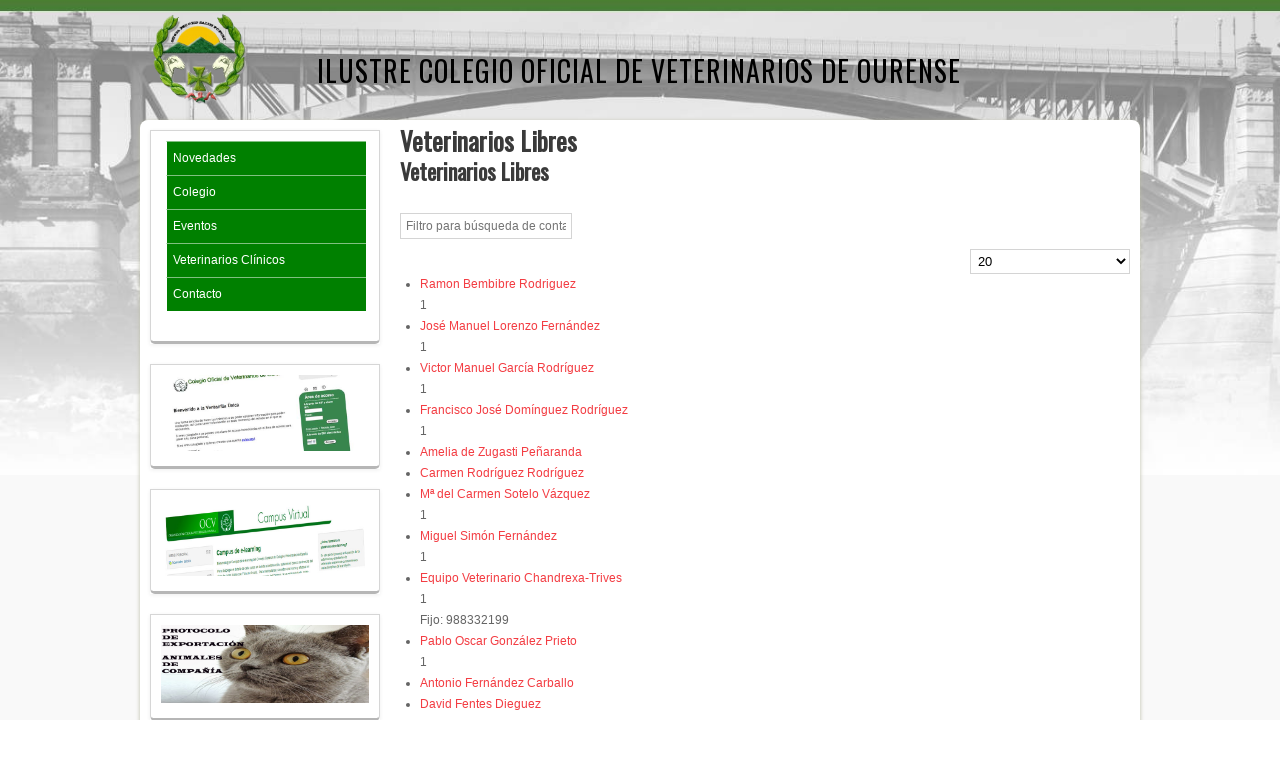

--- FILE ---
content_type: text/html
request_url: http://www.colvetourense.es/index.php/veterinarios-clinicos/veterinarios-libres
body_size: 6461
content:






<!DOCTYPE html PUBLIC "-//W3C//DTD XHTML 1.0 Transitional//EN" "http://www.w3.org/TR/xhtml1/DTD/xhtml1-transitional.dtd">
<html xmlns="http://www.w3.org/1999/xhtml" xml:lang="es-es" lang="es-es" dir="ltr">
<head>
<base href="http://www.colvetourense.es/index.php/veterinarios-clinicos/veterinarios-libres" />
	<meta http-equiv="content-type" content="text/html; charset=utf-8" />
	<meta name="generator" content="Joomla! - Open Source Content Management" />
	<title>Veterinarios Libres</title>
	<link href="/index.php/veterinarios-clinicos/veterinarios-libres?format=feed&amp;type=rss" rel="alternate" type="application/rss+xml" title="RSS 2.0" />
	<link href="/index.php/veterinarios-clinicos/veterinarios-libres?format=feed&amp;type=atom" rel="alternate" type="application/atom+xml" title="Atom 1.0" />
	<link href="/templates/medical/favicon.ico" rel="shortcut icon" type="image/vnd.microsoft.icon" />
	<link href="http://www.colvetourense.es/modules/mod_ext_superfish_menu/assets/css/superfish.css" rel="stylesheet" type="text/css" />
	<link href="http://www.colvetourense.es/modules/mod_ext_superfish_menu/assets/css/superfish-vertical.css" rel="stylesheet" type="text/css" />
	<script type="application/json" class="joomla-script-options new">{"csrf.token":"6e36c2149a019c0f9889c041986478be","system.paths":{"root":"","base":""}}</script>
	<script src="/media/system/js/core.js?a8bf741e5cf9aeb8aee7653c829bb2ca" type="text/javascript"></script>
	<script src="/media/jui/js/jquery.min.js?a8bf741e5cf9aeb8aee7653c829bb2ca" type="text/javascript"></script>
	<script src="/media/jui/js/jquery-noconflict.js?a8bf741e5cf9aeb8aee7653c829bb2ca" type="text/javascript"></script>
	<script src="/media/jui/js/jquery-migrate.min.js?a8bf741e5cf9aeb8aee7653c829bb2ca" type="text/javascript"></script>
	<script src="/media/jui/js/bootstrap.min.js?a8bf741e5cf9aeb8aee7653c829bb2ca" type="text/javascript"></script>
	<script type = "text/javascript" src = "http://ajax.googleapis.com/ajax/libs/jquery/1.9.1/jquery.min.js"></script>
	<script type = "text/javascript" src = "http://www.colvetourense.es/modules/mod_ext_superfish_menu/assets/js/hoverIntent.js"></script>
	<script type = "text/javascript" src = "http://www.colvetourense.es/modules/mod_ext_superfish_menu/assets/js/superfish.js"></script>
	<script type = "text/javascript">if (jQuery) jQuery.noConflict();</script>

<meta name="viewport" content="width=device-width" />
<link rel="stylesheet" href="/templates/medical/css/styles.css" type="text/css" />
<link rel="stylesheet" href="/templates/medical/css/bootstrap.min.css" type="text/css" />
<link rel="stylesheet" href="/templates/medical/css/font-awesome.min.css" type="text/css" />
<!--[if IE 7]><link rel="stylesheet" href="/templates/medical/css/font-awesome-ie7.min.css" type="text/css" /><![endif]-->
<!--[if lt IE 9]><script src="http://html5shim.googlecode.com/svn/trunk/html5.js"></script><script src="http://css3-mediaqueries-js.googlecode.com/svn/trunk/css3-mediaqueries.js"></script><![endif]-->
<link href='http://fonts.googleapis.com/css?family=Oswald' rel='stylesheet' type='text/css'>
	<script type="text/javascript" src="/templates/medical/js/scroll.js"></script>
 <!-- Histats.com  START  (aync)-->
<script type="text/javascript">var _Hasync= _Hasync|| [];
_Hasync.push(['Histats.start', '1,4622386,4,0,0,0,00010000']);
_Hasync.push(['Histats.fasi', '1']);
_Hasync.push(['Histats.track_hits', '']);
(function() {
var hs = document.createElement('script'); hs.type = 'text/javascript'; hs.async = true;
hs.src = ('//s10.histats.com/js15_as.js');
(document.getElementsByTagName('head')[0] || document.getElementsByTagName('body')[0]).appendChild(hs);
})();</script>
<noscript><a href="/" target="_blank"><img  src="//sstatic1.histats.com/0.gif?4622386&101" alt="" border="0"></a></noscript>
<!-- Histats.com  END  -->
<script async src="https://pagead2.googlesyndication.com/pagead/js/adsbygoogle.js?client=ca-pub-3309917229610737"
     crossorigin="anonymous"></script>
<script async src="https://pagead2.googlesyndication.com/pagead/js/adsbygoogle.js?client=ca-pub-3234816981395206"
     crossorigin="anonymous"></script>
</head>
<body class="background">
<div class="back" class="container row clr">
<div id="header-wrap" class="container row clr">
    	<div id="header">   
            <div id="logo" class="col span_2 clr">
				                            <a href="/"><img src="/imagenes/logo.png" alt=" " /></a>
                 
                                                <!--<div id="site-description"></div>-->
                  
            </div>
			
            <div id="navbar-wrap" class="col span_10 clr">
                <div id="site-description">ILUSTRE COLEGIO OFICIAL DE VETERINARIOS DE OURENSE</div>
                <!--<p>&nbsp;<p>
                <nav id="navbar">
                    <div id="navigation" > 
                        
                     </div>            
                </nav>-->
            </div>
        	            
    	</div>
</div>
<div id="wrapper-w">
<div id="wrapper" class="container row clr">
<div id="wrapper-i">
       
		     
<div id="box-wrap" class="container row clr">
        	<div id="main-content" class="row span_12">
							                            <div id="leftbar-w" class="col span_3 clr">
                            	<div id="sidebar">
                                	<div class="module  ">
	    <div class="module-body">
    	
<ul class="nav ext-menu ext-vertical ">
<li class="item-179"><a href="/index.php" >Novedades</a></li><li class="item-40 deeper parent"><a href="#" >Colegio</a><ul class="nav-child unstyled small"><li class="item-42"><a href="/index.php/colegio/normativa" >Normativa</a></li><li class="item-47"><a href="/index.php/colegio/presidentes" >Presidentes</a></li><li class="item-48"><a href="/index.php/colegio/junta-de-gobierno" >Junta de gobierno</a></li><li class="item-49"><a href="/index.php/colegio/funciones" >Funciones</a></li><li class="item-56"><a href="/index.php/colegio/solicitudes" >Solicitudes</a></li><li class="item-58"><a href="/index.php/colegio/colegiacion" >Colegiación</a></li><li class="item-70"><a href="/index.php/colegio/bienvenida" >Bienvenida</a></li><li class="item-234 deeper parent"><a href="/index.php/colegio/transparencia" >Transparencia</a><ul class="nav-child unstyled small"><li class="item-235"><a href="/index.php/colegio/transparencia/solicitud-informacion" >Solicitud información</a></li><li class="item-236"><a href="/index.php/colegio/transparencia/informacion-economica" >Información económica</a></li><li class="item-237"><a href="/index.php/colegio/transparencia/informacion-institucional-y-organizativa" >Información institucional y organizativa</a></li></ul></li></ul></li><li class="item-60"><a href="#" >Eventos</a></li><li class="item-45 active deeper parent"><a href="#" >Veterinarios Clínicos</a><ul class="nav-child unstyled small"><li class="item-62"><a href="/index.php/veterinarios-clinicos/clinicas-veterinarias" >Clínicas Veterinarias</a></li><li class="item-63 current active"><a href="/index.php/veterinarios-clinicos/veterinarios-libres" >Veterinarios Libres</a></li><li class="item-68"><a href="/index.php/animales-sp-832208512/viajar-con-mascotas" >Viajar con mascotas</a></li></ul></li><li class="item-17"><a href="/index.php/contacto" >Contacto</a></li></ul>

<script type="text/javascript"> 
   jQuery(document).ready(function(){ 
        jQuery("ul.ext-menu").superfish({ 
            animation:  {opacity:'show', height:'show', width:'show'},
            delay:      1000,
			speed:      'normal',
            autoArrows: true 
        }); 
    });  
</script>
<div style="clear: both;"></div><div style='display:none'><div><p>Developed in conjunction with <a href='http://www.ext-joom.com/en/' title='Joomla templates' target='_blank'>Ext-Joom.com</a></p></div></div>    </div>
</div>
<div class="module  ">
	    <div class="module-body">
    	

<div class="custom"  >
	<p style="text-align: center;"><a title="Ventanilla única" href="https://ourense.vucolvet.org" target="_blank"><img src="/imagenes/stories/fotos_portada/ventcof.jpg" alt="ventcof" width="200" height="76" /></a></p></div>
    </div>
</div>
<div class="module  ">
	    <div class="module-body">
    	

<div class="custom"  >
	<p style="text-align: center;"><a title="Campus Colvet" href="http://www.colvetcampus.es/moodle/" target="_blank"><img src="/imagenes/Documentos/banners/2016/CampusColvet.jpg" alt="CampusColvet" width="200" height="76" /></a></p></div>
    </div>
</div>
<div class="module  ">
	    <div class="module-body">
    	

<div class="custom"  >
	<p><a title="protocolo de exportación animales de compañía" href="/imagenes/Documentos/banners/2016/protocoloexportacionanimalesdecompaniarev2016_tcm7-403228.pdf" target="_blanck"><img style="display: block; margin-left: auto; margin-right: auto;" src="/imagenes/Documentos/banners/2016/cat-179842_640.jpg" alt="cat-179842 640" /></a></p></div>
    </div>
</div>
<div class="module  ">
	    <div class="module-body">
    	

<div class="custom"  >
	<p><a href="https://www.psn.es/seguros-proteccion-personal-familiar/psn-multirriesgo/?utm_source=vet%20orense" target="_blank"><img style="display: block; margin-left: auto; margin-right: auto;" src="/imagenes/banners/banner-150x300-COV-orense.jpg" alt="banner-150x300-COV-orense" /></a></p></div>
    </div>
</div>
<div class="module  ">
	    <div class="module-body">
    	

<div class="custom"  >
	<p><a href="https://www.serpeseguros.es" target="_blank"><img style="display: block; margin-left: auto; margin-right: auto;" src="/imagenes/Documentos/banners/2016/Serpe_Cuality.png" alt="Serpe Cuality" width="660" height="250" /></a></p></div>
    </div>
</div>
<div class="module  ">
	    <div class="module-body">
    	

<div class="custom"  >
	<p><a href="https://sinaem.aemps.es/FVVET/notificavet/Pages/CCAA.aspx?AspxAutoDetectCookieSupport=1" target="_blank"><img style="display: block; margin-left: auto; margin-right: auto;" src="/imagenes/Documentos/banners/2024/Logo_notifica_vet.png" alt="NotificaVET" /></a></p></div>
    </div>
</div>
<div class="module  ">
	    <div class="module-body">
    	

<div class="custom"  >
	<p><a href="https://www.aemps.gob.es/farmacovigilancia-de-medicamentos-veterinarios/sistemas-de-notificacion-de-acontecimientos-adversos-del-sistema-espanol-de-farmacovigilancia-de-medicamentos-veterinarios/" target="_blank"><img style="display: block; margin-left: auto; margin-right: auto;" src="/imagenes/Documentos/banners/2024/tarjeta_verde.jpeg" alt="Tarjeta Verde" /></a></p></div>
    </div>
</div>
<div class="module  ">
	    <div class="module-body">
    	

<div class="custom"  >
	<p><a title="Caixa Negocios" href="/index.php/2-uncategorised/533-banner"><img style="display: block; margin-left: auto; margin-right: auto;" src="/imagenes/Documentos/banners/2016/Banner66-250.JPG" alt="Banner66-250" /></a></p></div>
    </div>
</div>
<div class="module  ">
	    <div class="module-body">
    	

<div class="custom"  >
	<table border="0">
<tbody>
<tr>
<td><a href="http://www.cimag.gandagro.com/" target="_blank"><img src="/imagenes/stories/banners/200x100_www.cimag.gandagro.com.gif" alt="200x100 www.cimag.gandagro.com" /></a></td>
</tr>
<tr>
<td><a href="https://www.amaseguros.com/?utm_source=Referral&amp;utm_medium=Web_Colegios&amp;utm_campaign=Institucional_AMA&amp;utm_content=ColegioVeterinariosOurense&amp;utm_term=LogoMayo2022" target="_blank"><img src="/imagenes/stories/banners/ama-600x301-vet-oren" alt="ama" width="200" height="100" /></a></td>
</tr>
<tr>
<td><a href="https://regiac.xunta.gal" target="_blank"><img src="/imagenes/stories/banners/regiac.png" alt="regiac" width="200" height="70" /></a></td>
</tr>
<tr>
<td>
<p><a href="http://vetxun.org" target="_blank"><img src="/imagenes/stories/banners/asvef.png" alt="asvef" width="200" height="39" /></a></p>
</td>
</tr>
<tr>
<td><a href="http://www.siregal.org" target="_blank"><img src="/imagenes/stories/colaboradores/siregal.png" alt="siregal" width="200" height="44" /></a></td>
</tr>
<tr>
<td style="text-align: center;" align="center"><a href="http://psn.es" target="_blank"><img src="/imagenes/stories/banners/PSN.jpg" alt="PSN" width="120" height="40" /></a></td>
</tr>
<tr>
<td><a href="https://www.bancsabadell.com/cs/Satellite/COBSP530432_SabAtl/Ilustre-Colegio-Oficial-de-Veterinarios-de-Ourense/2000008513649/es/?dis=dis:tp-:sp-:pt-colvetourense:nf-:nc-acutopglbcolprofesional:c-colectivos:f-banner:t-200x100:mp-:ga-bs" target="_blank"><img src="/imagenes/stories/banners/BS_COLECTIVOS_351651_200x100_CAST.PNG" alt="BS COLECTIVOS 351651 200x100 CAST" /></a></td>
</tr>
<tr>
<td><a title="Oferta NH Hoteles" href="http://www.nh-hotels.com/nhsso/SSO.Controller?event=1&amp;language=es&amp;ssousername=colvet&amp;password=G8HQ0D&amp;p_requested_url=http://www.nh-hotels.com/nh/es/searchsites/colegio-oficial-de-veterinarios-de-orense.html" target="_blank"><img src="/imagenes/stories/banners/nhhoteles.jpg" alt="nhhoteles" width="200" height="134" /></a></td>
</tr>
<tr>
<td><a title="Barbosa e hijos" href="http://barbosaehijos.com" target="_blank"><img src="/imagenes/stories/banners/barbosa.jpg" alt="barbosa" width="200" height="134" /></a></td>
</tr>
<tr>
<td>&nbsp;</td>
</tr>
</tbody>
</table></div>
    </div>
</div>
<div class="module  ">
	    	<h3 class="module-title">Reglamento Animales Compañía</h3>
        <div class="module-body">
    	

<div class="custom"  >
	<p style="text-align: center;"><a class="wf_file" href="/imagenes/Documentos/Animales/2015/REGLAMENTO_PARA_EL_EJERCICIO_PROFESIONAL_EN_CL%C3%8DNICA_DE_ANIMALES_DE_COMPA%D8%B1%D8%ADA_Aprobado_AGPtes._11-07-15.pdf" target="_blank"><img src="/imagenes/stories/banners/reglamentoCompania.jpg" alt="reglamentoCompania" /></a></p></div>
    </div>
</div>

                            	</div>
                            </div>
                                                            <div id="post" class="col span_9 clr">
                                    <div id="comp-wrap">
                                    	                     
                                        <div id="system-message-container">
	</div>

                                        <div>
	<div class="contact-category">
					<h1>
				Veterinarios Libres			</h1>
		
					<h2>
				Veterinarios Libres			</h2>
				
							
					<div class="category-desc">
																				<div class="clr"></div>
			</div>
				<form action="http://www.colvetourense.es/index.php/veterinarios-clinicos/veterinarios-libres" method="post" name="adminForm" id="adminForm">
			<fieldset class="filters btn-toolbar">
							<div class="btn-group">
					<label class="filter-search-lbl element-invisible" for="filter-search">
						<span class="label label-warning">
							Despublicado						</span>
							Campo 'Filtrar'&#160;					</label>
					<input
						type="text"
						name="filter-search"
						id="filter-search"
						value=""
						class="inputbox"
						onchange="document.adminForm.submit();"
						title="Filtro para búsqueda de contactos"
						placeholder="Filtro para búsqueda de contactos"
					/>
				</div>
										<div class="btn-group pull-right">
					<label for="limit" class="element-invisible">
						Cantidad a mostrar 					</label>
					<select id="limit" name="limit" class="inputbox input-mini" size="1" onchange="this.form.submit()">
	<option value="5">5</option>
	<option value="10">10</option>
	<option value="15">15</option>
	<option value="20" selected="selected">20</option>
	<option value="25">25</option>
	<option value="30">30</option>
	<option value="50">50</option>
	<option value="100">100</option>
	<option value="0">Todos</option>
</select>
				</div>
					</fieldset>
				<ul class="category row-striped">
																		<li class="row-fluid cat-list-row0" >
																										<div class="list-title span9 col-md-9">
						<a href="/index.php/veterinarios-clinicos/veterinarios-libres/37-ramon-bembibre-rodriguez">
							Ramon Bembibre Rodriguez						</a>
																															<br />
																																																							1					</div>
					<div class="span3 col-md-3">
																							</div>
									</li>
																						<li class="row-fluid cat-list-row1" >
																										<div class="list-title span9 col-md-9">
						<a href="/index.php/veterinarios-clinicos/veterinarios-libres/38-jose-manuel-lorenzo-fernandez">
							José Manuel Lorenzo Fernández						</a>
																															<br />
																																																							1					</div>
					<div class="span3 col-md-3">
																							</div>
									</li>
																						<li class="row-fluid cat-list-row0" >
																										<div class="list-title span9 col-md-9">
						<a href="/index.php/veterinarios-clinicos/veterinarios-libres/39-victor-manuel-garcia-rodriguez">
							Victor Manuel García Rodríguez						</a>
																															<br />
																																																							1					</div>
					<div class="span3 col-md-3">
																							</div>
									</li>
																						<li class="row-fluid cat-list-row1" >
																										<div class="list-title span9 col-md-9">
						<a href="/index.php/veterinarios-clinicos/veterinarios-libres/40-francisco-jose-dominguez-rodriguez">
							Francisco José Domínguez Rodríguez						</a>
																															<br />
																																																							1					</div>
					<div class="span3 col-md-3">
																							</div>
									</li>
																						<li class="row-fluid cat-list-row0" >
																										<div class="list-title span9 col-md-9">
						<a href="/index.php/veterinarios-clinicos/veterinarios-libres/42-amelia-de-zugasti-penaranda">
							Amelia de Zugasti Peñaranda						</a>
																															<br />
																																															</div>
					<div class="span3 col-md-3">
																							</div>
									</li>
																						<li class="row-fluid cat-list-row1" >
																										<div class="list-title span9 col-md-9">
						<a href="/index.php/veterinarios-clinicos/veterinarios-libres/41-carmen-rodriguez-rodriguez">
							Carmen Rodríguez Rodríguez						</a>
																															<br />
																																															</div>
					<div class="span3 col-md-3">
																							</div>
									</li>
																						<li class="row-fluid cat-list-row0" >
																										<div class="list-title span9 col-md-9">
						<a href="/index.php/veterinarios-clinicos/veterinarios-libres/43-mo-del-carmen-sotelo-vazquez">
							Mª del Carmen Sotelo Vázquez						</a>
																															<br />
																																																							1					</div>
					<div class="span3 col-md-3">
																							</div>
									</li>
																						<li class="row-fluid cat-list-row1" >
																										<div class="list-title span9 col-md-9">
						<a href="/index.php/veterinarios-clinicos/veterinarios-libres/44-miguel-simon-fernandez">
							Miguel Simón Fernández						</a>
																															<br />
																																																							1					</div>
					<div class="span3 col-md-3">
																							</div>
									</li>
																						<li class="row-fluid cat-list-row0" >
																										<div class="list-title span9 col-md-9">
						<a href="/index.php/veterinarios-clinicos/veterinarios-libres/45-equipo-veterinario-chandrexa-trives">
							Equipo Veterinario Chandrexa-Trives						</a>
																															<br />
																																																							1					</div>
					<div class="span3 col-md-3">
													Fijo: 988332199<br />
																							</div>
									</li>
																						<li class="row-fluid cat-list-row1" >
																										<div class="list-title span9 col-md-9">
						<a href="/index.php/veterinarios-clinicos/veterinarios-libres/46-pablo-oscar-gonzalez-prieto">
							Pablo Oscar González Prieto						</a>
																															<br />
																																																							1					</div>
					<div class="span3 col-md-3">
																							</div>
									</li>
																						<li class="row-fluid cat-list-row0" >
																										<div class="list-title span9 col-md-9">
						<a href="/index.php/veterinarios-clinicos/veterinarios-libres/47-antonio-fernandez-carballo">
							Antonio Fernández Carballo						</a>
																															<br />
																																															</div>
					<div class="span3 col-md-3">
																							</div>
									</li>
																						<li class="row-fluid cat-list-row1" >
																										<div class="list-title span9 col-md-9">
						<a href="/index.php/veterinarios-clinicos/veterinarios-libres/48-david-fentes-dieguez">
							David Fentes Dieguez						</a>
																															<br />
																																															</div>
					<div class="span3 col-md-3">
																							</div>
									</li>
																						<li class="row-fluid cat-list-row0" >
																										<div class="list-title span9 col-md-9">
						<a href="/index.php/veterinarios-clinicos/veterinarios-libres/50-marta-gil-espiritu-santo">
							Marta Gil Espiritu Santo						</a>
																															<br />
																																																							1					</div>
					<div class="span3 col-md-3">
																							</div>
									</li>
																						<li class="row-fluid cat-list-row1" >
																										<div class="list-title span9 col-md-9">
						<a href="/index.php/veterinarios-clinicos/veterinarios-libres/55-jose-antonio-gonzalez-feijoo">
							Jose Antonio Gonzalez Feijoo						</a>
																															<br />
																																																																				Xinzo de Limia, 1					</div>
					<div class="span3 col-md-3">
													Fijo: 988 46 06 22<br />
																							</div>
									</li>
																						<li class="row-fluid cat-list-row0" >
																										<div class="list-title span9 col-md-9">
						<a href="/index.php/veterinarios-clinicos/veterinarios-libres/51-marcelo-humberto-alvarez-salgado">
							Marcelo Humberto Alvarez Salgado						</a>
																															<br />
																																																							1					</div>
					<div class="span3 col-md-3">
																							</div>
									</li>
																						<li class="row-fluid cat-list-row1" >
																										<div class="list-title span9 col-md-9">
						<a href="/index.php/veterinarios-clinicos/veterinarios-libres/53-abelardo-lage-fernandez">
							Abelardo  Lage Fernández						</a>
																															<br />
																																															</div>
					<div class="span3 col-md-3">
													Fijo: 618715226<br />
																							</div>
									</li>
																						<li class="row-fluid cat-list-row0" >
																										<div class="list-title span9 col-md-9">
						<a href="/index.php/veterinarios-clinicos/veterinarios-libres/61-bichos-clinica-veterinaria">
							Clínica Veterinaria Bichos - O Barco de Valdeorras						</a>
																															<br />
																																																																				O Barco de Valdeorras, Ourense					</div>
					<div class="span3 col-md-3">
													Fijo: 988684258<br />
																							</div>
									</li>
									</ul>
				<div class="pagination">
							<p class="counter">
									</p>
								</div>
		<div>
		<input type="hidden" name="filter_order" value="ordering" />
		<input type="hidden" name="filter_order_Dir" value="ASC" />
	</div>
</form>

			</div>
</div>

  
                                                     
                                    </div>
                                </div>
								</div>
</div>
</div>
        		            <div id="user2-wrap" class="container row clr">
                <div id="user2">
            	    <div class="module   span_12 col clr">
	    <div class="module-body">
    	

<div class="custom"  >
	<p><a href="https://www.amaseguros.com/promociones/por-descontado-veterinarios?col=Q3271001D&amp;utm_source=Referral&amp;utm_medium=Web_NoVida_Colegios&amp;utm_campaign=Pordescontado_BTOB&amp;utm_content=ColegioVeterinariosOrense&amp;utm_term=Banner1280x300" target="_blank"><img src="/imagenes/banners/veterinario.gif" alt="" /></a></p></div>
    </div>
</div>

                </div>
            </div>
        </div>
</div>
<div id="footer-w"><div id="footer" class="container clr">
            <div class="copyright">
                
            </div>
                    <div id="footer-nav">           
				
<ul class="menu ">
<li class="item-233"><a href="/index.php/aviso-legal" ><span class="menutitle">Aviso Legal</span> <span class="menudesc"></span></a></li></ul>

            </div>
        </div></div>
</div>
</body>
</html>


--- FILE ---
content_type: text/html; charset=utf-8
request_url: https://www.google.com/recaptcha/api2/aframe
body_size: 268
content:
<!DOCTYPE HTML><html><head><meta http-equiv="content-type" content="text/html; charset=UTF-8"></head><body><script nonce="pH7dz_LQ2PU8AmlT5BN5gg">/** Anti-fraud and anti-abuse applications only. See google.com/recaptcha */ try{var clients={'sodar':'https://pagead2.googlesyndication.com/pagead/sodar?'};window.addEventListener("message",function(a){try{if(a.source===window.parent){var b=JSON.parse(a.data);var c=clients[b['id']];if(c){var d=document.createElement('img');d.src=c+b['params']+'&rc='+(localStorage.getItem("rc::a")?sessionStorage.getItem("rc::b"):"");window.document.body.appendChild(d);sessionStorage.setItem("rc::e",parseInt(sessionStorage.getItem("rc::e")||0)+1);localStorage.setItem("rc::h",'1764291680280');}}}catch(b){}});window.parent.postMessage("_grecaptcha_ready", "*");}catch(b){}</script></body></html>

--- FILE ---
content_type: text/css
request_url: http://www.colvetourense.es/modules/mod_ext_superfish_menu/assets/css/superfish.css
body_size: 3164
content:
/*
# ------------------------------------------------------------------------
# Extensions for Joomla 2.5 - Joomla 3.x
# ------------------------------------------------------------------------
# Copyright (C) 2011-2013 Ext-Joom.com. All Rights Reserved.
# @license - PHP files are GNU/GPL V2.
# Author: Ext-Joom.com
# Websites:  http://www.ext-joom.com 
# Date modified: 27/08/2013 - 13:00
# ------------------------------------------------------------------------
*/


/*** ESSENTIAL STYLES ***/
.ext-menu, .ext-menu * {
	margin: 0;
	padding: 0;
	list-style: none;
}
.ext-menu li {
	position: relative;
}
.ext-menu ul {
	position: absolute;
	display: none;
	top: 100%;
	left: 0;
	z-index: 99;
}
.ext-menu > li {
	float: left;
}
.ext-menu li:hover > ul,
.ext-menu li.sfHover > ul {
	display: block;
}

.ext-menu a {
	display: block;
	position: relative;
}
.ext-menu ul ul {
	top: 0;
	left: 100%;
}


/*** DEMO SKIN ***/
.ext-menu {
	float: left;
	margin-bottom: 1em;
}
.ext-menu ul {
	box-shadow: 2px 2px 6px rgba(0,0,0,.2);
	min-width: 12em; /* allow long menu items to determine submenu width */
	*width: 12em; /* no auto sub width for IE7, see white-space comment below */
}
.ext-menu a {
	border-left: 1px solid #fff;
	border-top: 1px solid #dFeEFF; /* fallback colour must use full shorthand */
	border-top: 1px solid rgba(255,255,255,.5);
	padding: .75em 1em;
	text-decoration: none;
	zoom: 1; /* IE7 */
}
.ext-menu a {
	color: #13a;
}
.ext-menu li {
	background-image : url(../images/fmenu.png);
	white-space: nowrap; /* no need for Supersubs plugin */
	*white-space: normal; /* ...unless you support IE7 (let it wrap) */
	-webkit-transition: background .2s;
	transition: background .2s;
}
.ext-menu ul li {
	background-image : url(../images/fmenu.png);
}
.ext-menu ul ul li {
	background-image : url(../images/fmenu.png);
}
.ext-menu li:hover,
.ext-menu li.sfHover {
	background: #CFDEFF;
	/* only transition out, not in */
	-webkit-transition: none;
	transition: none;
}

/*** arrows (for all except IE7) **/
.ext-arrows .ext-with-ul {
	padding-right: 2.5em;
	*padding-right: 1em; /* no CSS arrows for IE7 (lack pseudo-elements) */
}
/* styling for both css and generated arrows */
.ext-arrows .ext-with-ul:after {
	content: '';
	position: absolute;
	top: 50%;
	right: 1em;
	margin-top: -3px;
	height: 0;
	width: 0;
	/* order of following 3 rules important for fallbacks to work */
	border: 5px solid transparent;
	border-top-color: #dFeEFF; /* edit this to suit design (no rgba in IE8) */
	border-top-color: rgba(255,255,255,.5);
}
.ext-arrows > li > .ext-with-ul:focus:after,
.ext-arrows > li:hover > .ext-with-ul:after,
.ext-arrows > .sfHover > .ext-with-ul:after {
	border-top-color: white; /* IE8 fallback colour */
}
/* styling for right-facing arrows */
.ext-arrows ul .ext-with-ul:after {
	margin-top: -5px;
	margin-right: -3px;
	border-color: transparent;
	border-left-color: #dFeEFF; /* edit this to suit design (no rgba in IE8) */
	border-left-color: rgba(255,255,255,.5);
}
.ext-arrows ul li > .ext-with-ul:focus:after,
.ext-arrows ul li:hover > .ext-with-ul:after,
.ext-arrows ul .sfHover > .ext-with-ul:after {
	border-left-color: white;
}


--- FILE ---
content_type: text/css
request_url: http://www.colvetourense.es/modules/mod_ext_superfish_menu/assets/css/superfish-vertical.css
body_size: 1468
content:
/*
# ------------------------------------------------------------------------
# Extensions for Joomla 2.5 - Joomla 3.x
# ------------------------------------------------------------------------
# Copyright (C) 2011-2013 Ext-Joom.com. All Rights Reserved.
# @license - PHP files are GNU/GPL V2.
# Author: Ext-Joom.com
# Websites:  http://www.ext-joom.com 
# Date modified: 27/08/2013 - 13:00
# ------------------------------------------------------------------------
*/


/* adding ext-vertical class in addition to ext-menu creates a vertical menu */
/* eg. <ul class="ext-menu ext-vertical"> ... */
.ext-vertical {
  width: 12em;
  /* If you want the width of the closed menu to expand to its
  widest top-level menu item (like its "Supersubs" submenus do),
  replace the width rule above with the following two rules. */

  /*
  min-width: 12em;
  *width: 12em;
  */
}
.ext-vertical ul {
	left:	100%;
	top: 0;
}
.ext-vertical > li {
  float: none;
}
.ext-vertical li {
  width: 100%;
}

/*** alter arrow directions ***/
.ext-vertical.ext-arrows > li > .ext-with-ul:after {
  margin-top: -5px;
  margin-right: -3px;
  border-color: transparent;
  border-left-color: #dFeEFF; /* edit this to suit design (no rgba in IE8) */
  border-left-color: rgba(255,255,255,.5);
}
.ext-vertical.ext-arrows li > .ext-with-ul:focus:after,
.ext-vertical.ext-arrows li:hover > .ext-with-ul:after,
.ext-vertical.ext-arrows .sfHover > .ext-with-ul:after {
  border-left-color: white;
}


--- FILE ---
content_type: text/css
request_url: http://www.colvetourense.es/templates/medical/css/styles.css
body_size: 32930
content:
/* Browser Reset */
#position-2 form
{
background-image:url(../images/loginform.jpg);
  background-position:0 0;
  background-repeat:no-repeat no-repeat;
  float:right;
  height:250px;
  margin-bottom:10px;
  margin-top:0;
  width:230px;

  margin-left:10px;
}
.userdata
{
	padding-left:10px;
}
.userdata a, label
{
	color:#FFF;	
}
.nav > li a{
	color:white;
  display:block;
  overflow:auto;
  padding:6px;
  text-decoration:none;

}
.nav > li
{
  background: green;
	width:200px;
}
a, abbr, acronym, address, applet, article, aside, audio, b, big, blockquote, body, caption, canvas, center, cite, code, dd, del, details, dfn, dialog, div, dl, dt, em, embed, fieldset, figcaption, figure, form, footer, header, hgroup, h1, h2, h3, h4, h5, h6, html, i, iframe, img, ins, kbd, label, legend, li, mark, menu, nav, object, ol, output, p, pre, q, ruby, s, samp, section, small, span, strike, strong, sub, summary, sup, tt, table, tbody, textarea, tfoot, thead, time, tr, th, td, u, ul, var, video { margin: 0; padding: 0; font-size: 100%; font-weight: inherit; font-style: inherit; text-align: inherit; background: transparent; border: 0; font-family: inherit; outline: 0; vertical-align: baseline; white-space: normal; }
body a { color: #f33d43; text-decoration: none; }
body a:hover { text-decoration: underline; color:#000 }
body.contentpane { padding:10px;}
h1 a, h2 a, h3 a, h4 a, h5 a, h6 a { color:#132F54}
h1 a:hover, h2 a:hover, h3 a:hover, h4 a:hover { color: #f33d43 }
article, aside, details, figcaption, figure, footer, header, hgroup, menu, nav, section { display: block }
ol, ul { margin:0 0 0 20px}
ul.unstyled { list-style: none; margin:0; padding:0;}
blockquote, q { quotes: none }
:focus { outline: 0 }
table { border-collapse: collapse; border-spacing: 0; }
img { height:auto; max-width:100%;}
/*	Grid  */
.container { max-width: 1000px; min-width: 220px; margin: 0 auto; -moz-box-sizing: content-box; -webkit-box-sizing: content-box; box-sizing: content-box; }
.container .row, .col { -moz-box-sizing: border-box; -webkit-box-sizing: border-box; box-sizing: border-box; }
.row { margin-bottom: 1.5em }
.col { display: block; float: left; width: 100%; }
.col:first-child { margin-left: 0 }
.row:after, .col:after, .clr:after, .group:after { display: block; height: 0; clear: both; content: ""; visibility: hidden; }
/* Body + Main Containers */
body { color: #656565; font-weight: 400; font: 12px/180% Arial, Helvetica, sans-serif; nowhitespace: afterproperty; }
.back {   background-color:#F9F9F9;
  background-image:url(../images/fondos/rotate.php);
  background-position:50% 0;
  background-size: 100%;
  background-repeat:no-repeat no-repeat; position:relative; margin:0; padding:0;}
#box-wrap { margin: 0 auto; padding:0; }
#main-content { margin:0; padding:0;}

#wrapper-w { background:none; padding:0; margin:0; background:none;}
#wrapper { margin:0 auto; background:#fff; padding:0;position: relative;  box-shadow: 0 1px 4px #bcbda8; -webkit-box-shadow: 0 1px 4px #bcbda8; -moz-box-shadow: 0 1px 4px #bcbda8; -o-box-shadow: 0 1px 4px #bcbda8; border-radius:8px;}
#wrapper-i {padding:10px;}
#comp-wrap {padding:0}
.full { padding:0; margin:0; clear:both}
.contact a { text-decoration:none}
/* Article Columns */
.column-1, .column-2, .column-3, .column-4 { position:relative; margin:0; padding:0;}
/* Content styles */
#archive {padding:0; margin:0;}
.archive {padding:0;}
.archive .article-count {color:#999;}
.blog-featured {}
.items-leading {position: relative; clear:both; margin:0 0 20px 0;  padding:0;}
.leading { margin:0 0 20px 0; position:relative;}
.items-row, .item-page, .contact  {position: relative;}
.item-separator {}
.item-page { position:relative}
.item-page-title {padding:0 70px 5px 0; margin:0 0 10px 0}
.item-page-title, .item-page-title a, .contact-name {text-decoration:none;font-size:15px; line-height:20px;color:#132F54; } 
.item-page-title a:hover {text-decoration:none; color:#51B8BD}
.contact h2{ margin:0 0 20px 0;}
.contact .current {margin:0; padding:0;}
dl.tabs { display:block; clear:both;  border-bottom:1px solid #ddd;}
dl dt.tabs { display: inline-block; margin:0 0 -3px 0}
dt.tabs h3 {margin:0 2px 5px 0;}
dt.tabs h3 a{padding:8px 8px 3px 8px; line-height:20px;border:1px solid transparent;-webkit-border-radius:4px 4px 0 0;-moz-border-radius:4px 4px 0 0;border-radius:4px 4px 0 0; cursor:pointer; text-decoration:none}
dt.tabs h3 a, .accordion-heading { font-size:14px}
dt.tabs.closed h3 a {border-color:#eeeeee #eeeeee #dddddd;}
dt.tabs h3 a,dt.tabs h3.open a{color:#555555;background-color:#ffffff;border:1px solid #ddd;border-bottom-color:transparent;}
dd.tabs { padding:10px 20px}
.jicons-icons { float:left; margin:0 10px 0 0; padding:5px 0 0 0}
h1.componentheading {margin:0 0 10px 0; padding:0; position:relative; color:#132F54;}
ul.button-icons { position:absolute; top:3px; right:5px; margin:10px 0 0 0; padding:0; }
ul.button-icons li { display:inline-block}
ul.button-icons li.edit-icon,
ul.button-icons li.print-icon,
ul.button-icons li.email-icon {margin:0; padding:0; width:20px; height:16px; float:left; overflow:hidden; line-height:12px; font-size:12px}
.iteminfo, .content_rating {font-size: 11px;display:block;color:#999999; margin:0 0 5px 0;}
.content_rating p{ margin:0; padding:0;}
.iteminfo span { margin:0 10px 0 0;}
.iteminfo a {} .iteminfo a:hover {}
.iteminfo .category,.iteminfo .sub-category,.iteminfo .create,.iteminfo .modified,.iteminfo .published,.iteminfo .createdby,.iteminfo .hits { display:inline-block; line-height:20px!important;}
.iteminfo .createdby {font-weight:bold;}
.items-more {clear:both;} .items-more h3{ font-size:16px; padding:0; margin:0 0 10px 0;}
.items-more ol { margin:0 0 0 30px; padding:0}
table.category {}
th.item-title, th.list-title {font-size: 15px; font-weight: bold; text-align: left;}
/* Commons */
.clear { clear: both }
blockquote { position: relative; margin: 30px 0; padding: 20px; background-color: #e9e9e9; color: #505050; border-left: 5px solid #ddd; font-size: 16px; font-style: italic; font-family: 'Georgia', sans-serif; line-height: 1.8em; }
pre { margin: 30px 0; padding: 20px; background-color: #e9e9e9; color: #505050; border-left: 5px solid #ddd; font-size: 15px; font-family: 'Georgia', sans-serif; line-height: 1.8em; white-space: pre-wrap; white-space: -moz-pre-wrap; white-space: -pre-wrap; white-space: -o-pre-wrap; word-wrap: break-word; }
address { margin: 20px 0; letter-spacing: 1px; }
/* Typography */
h1, h2, h3, h4, h5, h6, #logo a, #navigation .menu a
{font-family:'Oswald',Arial, Helvetica, sans-serif;}
h1, h2, h3, h4, h5, h6 { color: #3A3A3A; font-weight: bold;  margin: 0 0 10px;}
h1 { font-size: 25px; }
h2 { font-size: 22px }
h3 { font-size: 20px }
h4 { font-size: 18px }
h5 { font-size: 14px }
h6 { font-size: 12px }
.entry p:last-child { margin: 0 }
.entry ul { margin: 30px 0 30px 20px }
.entry ul li, .entry ol li { margin: 0 0 5px }
.entry ol { margin: 30px 0 30px 25px }
.entry ol { list-style: decimal }
.entry ul { list-style: disc }
.entry h2, .entry h3, .entry h4, .entry h5, .entry h6 { margin: 40px 0 20px }
p { margin: 0 0 10px }
em { font-style: italic }
strong { font-weight: bold }
small { font-size: 80% }
hr { height: 0; margin: 30px 0 30px; border: solid #eee; border-width: 1px 0 0; clear: both; }
a { outline: 0; -webkit-transition: all 0.15s ease; -moz-transition: all 0.15s ease; -o-transition: all 0.15s ease; transition: all 0.15s ease}
a:hover {}
p a, p a:visited { line-height: inherit }
/* Header  */
#header-wrap { padding:0; height:auto; margin-bottom: 0;   /*box-shadow: 0 1px 4px #bcbda8; -webkit-box-shadow: 0 1px 4px #bcbda8; -moz-box-shadow: 0 1px 4px #bcbda8; -o-box-shadow: 0 1px 4px #bcbda8*/}
#header-wrap .row {  }
#header {padding:10px;}
#logo { display:inline-block; margin:0 0 10px 0;}
#logo img { max-height:100px; display:block; width:auto;}
#logo a{line-height:40px; font-size:40px; text-align:left; text-decoration:none; font-weight:bold; color:#132F54}
#site-description {padding-top:40px;color:#000; margin:10px 0 0 0;font-size:28px;font-family:'CaviarDreamsBold,','Oswald',Arial, Helvetica, sans-serif;letter-spacing:1px; font-weight:normal; text-transform: uppercase}
#top {line-height:18px; float: right; display: inline-block;color:#E1F7F7; padding:10px}
#top a { color:#E1F7F7; text-decoration:underline}
#top h1,#top h2,#top h3,#top h4 {font-size:15px; padding:0; margin:0; color:#E1F7F7}
#social.row{ margin:0 auto;}
#social .social {background:#E1F7F7; padding:10px; height:32px; text-align:center; border-bottom:3px solid #132F54}
#social a.social-icon {display: inline-block; margin-left: 2px;  padding: 0;width:32px; height:32px;}
#social a.social_1 { background:url(../images/social/facebook.png) 0 0 no-repeat; }
#social a.social_2 { background:url(../images/social/twitter.png) 0 0 no-repeat; }
#social a.social_3 { background:url(../images/social/google.png) 0 0 no-repeat; }
#social a.social_4 { background:url(../images/social/youtube.png) 0 0 no-repeat; }
#social a.social_5 { background:url(../images/social/dribbble.png) 0 0 no-repeat; }
#social a.social_6 { background:url(../images/social/flickr.png) 0 0 no-repeat; }
#social a.social_7 { background:url(../images/social/pinterest.png) 0 0 no-repeat; }
#social a.social_8 { background:url(../images/social/picasa.png) 0 0 no-repeat; }
#social a.social_9 { background:url(../images/social/linkedin.png) 0 0 no-repeat; }
#social a.social_10 { background:url(../images/social/reddit.png) 0 0 no-repeat; }
/* Navigation */
#navbar-wrap { padding: 0px;}
#navbar { position: relative; height: 35px;}
#navbar.row { margin-bottom: 0 }
#navigation { padding:0; margin:0}
#navigation .menu { margin: 0; padding: 0; list-style: none; float:right}
#navigation .menu .icon-angle-right { position: absolute; right: 10px; top: 50%; margin-top: -6px; color: #aaa; font-size: 12px; }
#navigation .menu > li { display:inline-block; list-style: none; }
#navigation .menu > li ul {}
#navigation .menu ul { position: absolute; left: 0; top: 100%; margin: 10px 0 0 0; /*IE6 only*/ _margin: 0; nowhitespace: afterproperty; opacity: 0; transition: all .2s ease-in-out; visibility: hidden; z-index: 99; }
#navigation .menu ul ul { left: 100%; top: 0; }
#navigation .menu ul ul li { width: 100% }
#navigation .menu li { position: relative }
#navigation .menu li:hover > ul { margin: 0; opacity: 1; visibility: visible; }
#navigation .menu a { display: block; position: relative; text-transform:uppercase }
/* current item */
#navigation .menu > li > a:hover, #navigation .menu > li.sfHover > a, #navigation .menu > .active > a, #navigation .active > a:hover, #navigation .active > a:hover { color: #51B8BD; background:#F8F8F8}
#navigation .menu > .active > a, #navigation li.active > a {color: #51B8BD; background:#F8F8F8 }
#navigation .menu > li { margin-right:5px; padding:0; }
#navigation .menu a { height: 35px; padding:0 2px; background:#fff; color: #3a3a3a; font-weight:norml; text-align: left; text-decoration: none; cursor: pointer; line-height: 30px; font-size:10.5px; border-bottom:3px solid #1c7f88; -webkit-border-radius: 5px; -moz-border-radius: 5px; border-radius: 5px;}
/*drop-down styles*/
#navigation .menu ul { border-top: none; background: #fff; border-bottom:3px solid #1c7f88; padding:5px; min-width:200px; -webkit-border-radius: 5px; -moz-border-radius: 5px; border-radius: 5px; }
#navigation .menu li:hover ul { margin-top: 0; }
#navigation .menu ul ul.sub-menu { margin-top: -1px; margin-left:0;}
#navigation .menu ul li {list-style: none; }
#navigation .menu ul li:first-child { }
#navigation .menu ul li:last-child { }
#navigation .menu ul li.active > a,
#navigation .menu ul li > a:hover { color: #51B8BD;border:0;}
#navigation .menu ul a { display: block; height: auto; margin: 0px; padding: 5px 10px; text-transform: none; border: 0px; line-height: 1.7em; color: #3a3a3a; }
#navigation .selector { display: none }
#navigation ul.sub-menu .icon-angle-down:before {content:"\f105"!important;}
#navigation ul.sub-menu a { font-size:14px; font-weight:normal; }
#navigation i { text-align:right}
#menu-icon {display: none;}
#slide-wrap { margin:0; padding:0}
#slide-wrap a:hover{ color:#132F54}
/* Module Classes */
/* light */
.light {border:none !important; background:none!important; color:#303030 !important; }
.light .module-title{color:#fff !important;  background:#51B8BD url(../images/light-bg.png) 100% 100% no-repeat!important; border:1px solid #419397!important}
.light .module-body {border:1px solid #94DEE1 !important; border-bottom:3px solid #419397!important; background:#E1F7F7!important}
.light a{ text-decoration:underline !important; color:#0AA0A0!important}.light a:hover{ color:#333!important}
/* normal */
.normal {border:none !important; background:none!important; color:#fff !important; }
.normal .module-title{color:#fff !important;  background:#419397 url(../images/normal-bg.png) 100% 100% no-repeat!important; border:1px solid #419397!important}
.normal .module-body {border:1px solid #0a6c76 !important; border-bottom:3px solid #0a6c76!important; background:#0AA0A0!important}
.normal a{ text-decoration:underline !important; color:#284264!important}.normal a:hover{ color:#fff!important}
/* dark */
.dark {border:none !important; background:none!important; color:#8292a7 !important; }
.dark .module-title{color:#8292a7 !important;  background:#132F54 url(../images/sidebar-title.png) 100% 100% no-repeat!important; border:1px solid #0e223c!important}
.dark .module-body {border:1px solid #132F54 !important; border-bottom:3px solid #0e223c!important; background:#284264!important}
.dark a{ text-decoration:underline !important; color:#90a1b8!important}.dark a:hover{ color:#fff!important}
/* blank */
.blank {border:none!important; background:none!important; padding:0 10px!important;
-webkit-border-radius: 0!important; -moz-border-radius: 0!important; -o-border-radius: 0!important; border-radius: 0!important; 
box-shadow:none!important; -webkit-box-shadow: none!important; -moz-box-shadow: none!important; -o-box-shadow: none!important}
.blank .module-title {border:none!important; padding:0!important; color:#333!important; text-shadow:none!important; background:none!important}
.blank .module-body { padding:10px 0!important;background:none!important; border:0!important}

.light, .normal, .dark {padding:0!important; }
.light ul.menu li a, .normal ul.menu li a, .dark ul.menu li a{ text-decoration:none!important}
.light .module-title, .normal .module-title, .dark .module-title {}
.light .module-body, .normal .module-body, .dark .module-body {}
/* Page Navigation */
ul.pagenav { display:block;} ul.pagenav li { list-style:none;} ul.pagenav li a{ display:block}
.pagenav-prev { float:left;}
.pagenav-next { float:right}
#pagination {clear:both; text-align:center;  padding:0;}
/* Breadcrumbs */
.breadcrumbs { padding:0 0 10px 0; margin:0; color:#999}
.breadcrumbs a {color:#999}
.breadcrumbs .icon-angle-right{padding:0 5px}
/* Sidebar */
#leftbar-w { float:left}
#rightbar-w { float:right; display:block;}
#sidebar {padding:0;}
#sidebar .module {margin-bottom:20px;  position: relative; background:#fff; padding:0; box-shadow: 0 1px 4px #eee; -webkit-box-shadow: 0 1px 4px #eee; -moz-box-shadow: 0 1px 4px #eee; -o-box-shadow: 0 1px 4px #eee}
#sidebar .module-title {font-size:18px; line-height:20px; font-weight:bold; color:#fff;padding:10px; border:1px solid #0b1e36; text-transform:uppercase; background:#132F54 url(../images/sidebar-title.png) 100% 100% no-repeat;
 -webkit-border-radius:5px 5px 0 0; -moz-border-radius:5px 5px 0 0; border-radius:5px 5px 0 0;}
#sidebar h3 { margin:0; padding:0 0 5px 0; }
#rightbar-w  .module-title {}
#sidebar .module-body {margin:0; padding:10px; border:1px solid #d6d6d6; border-bottom:3px solid #b6b6b6; -webkit-border-radius: 0 0 5px 5px; -moz-border-radius: 0 0 5px 5px; border-radius: 0 0 5px 5px;}
#sidebar .module-body p{padding:0; margin:0 0 5px 0;}
#sidebar  ul li { margin:0 5px; padding:0;}
#sidebar  a{}
#sidebar  a:hover{}
/* Sidebar Menu*/
#sidebar .module ul.menu{margin:0; padding:0;list-style:none;}
#sidebar .module ul.menu li{ list-style:none; margin:0; padding:0; border-bottom:1px dotted #ced8df}
#sidebar .module ul.menu li:last-child { border-bottom:none}
#sidebar .module ul.menu li:hover{}
#sidebar .module ul.menu li a,
#sidebar .module ul.menu li.active ul li a,
#sidebar .module ul.menu li ul li.active ul li a{display:block;margin:0; padding:5px 0 5px 25px; background:url(../images/sidebar-li1.png) 5px 50% no-repeat; text-decoration:none; color: #999; font-family:'Oswald',Arial, Helvetica, sans-serif; font-size:14px; line-height:15px; text-transform:uppercase}
#sidebar .module ul.menu li a:hover,#sidebar .module ul.menu li.active a,
#sidebar .module ul.menu li ul li a:hover,
#sidebar .module ul.menu li ul li.active a,
#sidebar .module ul.menu li.active ul li a:hover,
#sidebar .module ul.menu li ul li.active ul li.active a { background:url(../images/sidebar-li2.png) 5px 50% no-repeat;text-decoration:none;color:#51B8BD; }
#sidebar .module ul.menu li.active {}
/* Sidebar SubMenu*/
#sidebar .module ul.menu li ul {margin:0; border-top:1px dotted #ced8df}
#sidebar .module ul.menu li ul li {background:none;  margin:0; padding:0 0 0 10px   }
#sidebar .module ul.menu li:last-child, #sidebar .module ul.menu li ul li:last-child, #sidebar .module ul.menu li.active ul li:last-child { background:none }
#sidebar .module ul.menu li ul li a{}
#sidebar .module ul.menu li ul li a:hover{ border: 0;}
.module .menu .icon-angle-down:before {content:""!important}
/* User1 and User2 */
#user1-wrap{margin-bottom:10px;position: relative; padding:10px; border:1px solid #94DEE1; border-bottom:3px solid #419397; background:#E1F7F7; -webkit-border-radius: 5px; -moz-border-radius: 5px; border-radius: 5px;}
#user1{padding:0; margin:0 auto;clear:both;}
#user1 .module{ color:#555;margin-bottom:0px; padding:0}
#user1 .inner{ padding:0 10px;}
#user1 .module-title{display: block; font-size: 20px; line-height: 32px;letter-spacing:1px; text-transform:uppercase; }
#user1 h3.module-title{margin-bottom:0; padding-bottom:0;} 
#user1 h3.module-title span {}
#user1 .module-body { padding:10px 0}
#user1 a { }
#user1 a:hover{}
#user1 ul {margin:0; padding:0;}
#user1 ul li{ border-bottom:none; list-style:none;}
#user1 ul li:hover{}
#user1 ul li a{display:block; padding:0 0 0 20px; background:url(../images/user1-li.png) 5px 50% no-repeat; text-transform:uppercase; text-decoration:none; font-size:12px;font-family:'Oswald',Arial, Helvetica, sans-serif;}
#user1 ul li a:hover{}
/* User 2 */
#user2-wrap{margin-bottom:0; position: relative; padding:0}
#user2{ padding:10px; margin:0 auto;clear:both;}
#user2 .module{ color:#6C7A8D;margin-bottom:10px; padding:10px}
#user2 .inner{ padding:0 10px;}
#user2 .module-title{display: block; font-size: 20px; line-height: 32px;letter-spacing:1px; text-transform:uppercase; }
#user2 h3.module-title{margin-bottom:0; padding-bottom:0; color:#6C7A8D;} 
#user2 h3.module-title span {}
#user2 .module-body {}
#user2 a { color:#fff }
#user2 a:hover{ color:#98E7EB}
#user2 ul {margin:0; padding:0;}
#user2 ul li{ border-bottom:none; list-style:none;}
#user2 ul li:hover{}
#user2 ul li a{display:block; padding:0 0 0 20px; background:url(../images/user2-li.png) 5px 50% no-repeat; text-transform:uppercase; text-decoration:none; font-size:12px;font-family:'Oswald',Arial, Helvetica, sans-serif;}
#user2 ul li a:hover{}
/* Search */
input[type="search"] { display: block; width: 100%; padding: 10px 32px 10px 11px; color: #202020; font-size: 11px; -moz-box-sizing: border-box; -webkit-appearance: none !important; -webkit-box-sizing: border-box; background: #fff; border: 1px solid #ddd; box-sizing: border-box; }
input[type="search"]::-webkit-search-cancel-button { -webkit-appearance: none }
input[type="search"]::-webkit-search-decoration { display: none }
input[type="search"]:focus { color: #000; outline: none; }
/* Forms / Inputs / Buttons */
.inputbox, input, textarea, select {background:#fff; border:1px solid #d4d4d4;} .inputbox { width:160px;}
input[type="text"], input[type="password"], input[type="email"], input[type="url"], input[type="tel"], textarea { display: block; max-width: 100%; margin-bottom: 10px; margin-left: 0; padding: 5px !important;}
input{display:inline-block;*display:inline;vertical-align: middle;width:auto;zoom:1;margin:0;border:1px solid #d4d4d4;font-size:1em;}
input::-webkit-input-placeholder,input:-moz-placeholder,.placeholder{color:#bbb;}
input::-moz-focus-inner {border:0;}
input[disabled="disabled"], input.disabled{color:#999;background:#f5f5f5;-moz-box-shadow:inset 0px 0px 2px #ddd;-webkit-box-shadow:inset 0px 1px 2px #ddd;box-shadow:inset 0px 1px 2px #ddd;}
input[type="text"]:focus,textarea:focus,button:focus,a.button:focus,select:focus,input[type="file"]:focus,input[type="password"]:focus{-webkit-box-shadow: 0 0 7px #88dade;	-moz-box-shadow: 0 0 7px #88dade;box-shadow: 0 0 7px #88dade;border: 1px solid #51B8BD;outline: none;}
input[type="text"],textarea,button,input[type="file"]{	-moz-transition: -moz-box-shadow 0.5s, border 0.5s, background 0.5s;-webkit-transition: -webkit-box-shadow 0.5s, border 0.5s, background 0.5s;-o-transition:  box-shadow 0.5s, border 0.5s, background 0.5s;	transition: box-shadow 0.5s, border 0.5s, background 0.5s;}
input.checkbox,input[type="checkbox"]{display:inline;width:auto;margin:0;padding:0;border:0;background:none;vertical-align:center;*vertical-align: top;}
input.radio,input[type="radio"]{display:inline;width:auto;margin:0;padding:0;border:0;background:none;vertical-align:center;*vertical-align: top;}
input[type="radio"]:focus,	input[ type="checkbox"]:focus{-webkit-box-shadow: 0 0 5px #6DB9FF;-moz-box-shadow   : 0 0 5px #6DB9FF;box-shadow  : 0 0 5px #6DB9FF;outline-color: #6DB9FF;}
input.file,input[type="file"]{-moz-box-shadow:none;-webkit-box-shadow:none;box-shadow:none;border:none;}
select{display:inline;width:auto;margin:0;border:1px solid #ccc;line-height:100%;padding:3px;vertical-align: middle;}
select[disabled="disabled"], select.disabled{color:#999;background:#f5f5f5;-moz-box-shadow:inset 0px 0px 2px #ddd;-webkit-box-shadow:inset 0px 1px 2px #ddd;box-shadow:inset 0px 1px 2px #ddd;}
textarea{width:auto;height:200px;margin:0;border:1px solid #ccc;padding:5px;vertical-align: middle;font-family:inherit;font-size:0.9em;}
textarea { width: 100%; -moz-box-sizing: border-box; box-sizing: border-box; line-height: 1.6em !important; }
input[type="text"]:focus, input[type="password"]:focus, input[type="email"]:focus, input[type="url"]:focus, input[type="tel"]:focus, textarea:focus { }
/* Button */
input[type="button"], input[type="submit"], button[type="submit"], button[type="button"] { display: inline-block; margin-top: 5px; margin-bottom:5px; padding: 5px 15px; background-color: #88dade; color: #0a6c76; text-decoration: none; background: #88dade; min-height: 32px; font-size: 16px; text-transform:uppercase; border:0; border-bottom: 3px solid #0a6c76; box-shadow: 0 1px 0 0 rgba(0, 0, 0, 0.05); cursor: pointer; line-height: 32px; text-shadow:none; font-family:'Oswald',Arial, Helvetica, sans-serif;
 -moz-transition: all 0.15s ease-in-out; -ms-transition: all 0.15s ease-in-out; -o-transition: all 0.15s ease-in-out; -webkit-transition: all 0.15s ease-in-out; transition: all 0.15s ease-in-out; 
-webkit-border-radius: 5px; -moz-border-radius: 5px; border-radius: 5px; }
input[type="button"]:active, input[type="submit"]:active, button[type="submit"]:active, button[type="button"]:active {background-color: #98e7eb;background: #98e7eb;  }
input[type="button"]:hover, input[type="submit"]:hover, button[type="submit"]:hover, button[type="button"]:hover{ background-color: #98e7eb;background: #98e7eb;}
/* Read More */
a.btn-readmore {padding:5px 10px;background-color: #f33d43; color: #fff; text-decoration: none; -webkit-appearance: none !important; background: #f33d43;  min-height: 36px; font-size: 13px; border:0; border-bottom: 2px solid #9f0005; cursor: pointer; line-height: 36px; -webkit-border-radius: 5px; -moz-border-radius: 5px; border-radius: 5px;}
a.btn-readmore:hover{ background: #d1d1d1; color:#333; border-bottom: 2px solid #555; text-decoration:none}
/* Mailto */
.mailto { background:#fff; color:#222; padding:10px;}
/* Tooltips */
.tip-wrap { float: left;  padding: 8px 35px 8px 14px; margin-bottom: 20px; text-shadow: 0 1px 0 rgba(255, 255, 255, 0.5); background-color: #535353; border: 1px solid #222; -webkit-border-radius: 4px; -moz-border-radius: 4px;
border-radius: 4px; color: #fff; max-width: 200px; text-shadow:1px 1px #000}
.tip-title {padding: 0; margin: 0; display:none}
.tip-text {font-size: 100%; margin: 0;}
#topcontrol {background:url(../images/arrow_up.png) 50% 50% no-repeat;width:60px;height:60px;white-space:nowrap;cursor: pointer;opacity:0.7;filter:progid:DXImageTransform.Microsoft.Alpha(opacity=70); bottom:20px; right:20px; z-index:999;}
/* Error */
#error {padding:20px; text-align:center}
#error .error { color:#FF0000; display:block; padding:0;font-size: 200px; font-weight: bold; line-height: 200px;}
#error .center {width: 400px; margin-left:-200px;left: 50%; position: absolute; text-align: center; top: 20%}
#error .error { text-shadow: 0 -1px 0 rgba(0,0,0,0.9), 0 1px 0 rgba(255,255,255,0.7); }
#error .error > span {display: inline-block;position: relative;}
#error .error > span:before {content: "";position: absolute;top: 70%;left: -30px;right: -30px;	height: 80px;background: url(../images/error.png) no-repeat;background-size: 100% 100%;}
#error ol li{ text-align:left;}
/* Offline */
.error-offline .error > span:before { top: 65%; }
.error-offline .message { width: 350px; }
/* Thumbs */
.width-10 {width: 10px;}.width-20 {width: 20px;}.width-30 {width: 30px;}.width-40 {width: 40px;}.width-50 {width: 50px;}.width-60 {width: 60px;}.width-70 {width: 70px;}.width-80 {width: 80px;}.width-90 {width: 90px;}.width-100 {width: 100px;}.height-10 {height: 10px;}.height-20 {height: 20px;}.height-30 {height: 30px;}.height-40 {height: 40px;}.height-50 {height: 50px;}.height-60 {height: 60px;}.height-70 {height: 70px;}.height-80 {height: 80px;}.height-90 {height: 90px;}.height-100 {height: 100px;}
.thumbnail{border:1px solid #ccc!important; max-width: 100%!important;}
.thumbnail img { -moz-opacity: 0.8; -webkit-opacity: 0.8; opacity: 0.8; -moz-transition: all 0.15s ease-in-out; -ms-transition: all 0.15s ease-in-out; -o-transition: all 0.15s ease-in-out; -webkit-transition: all 0.15s ease-in-out; transition: all 0.15s ease-in-out; }
.thumbnail img:hover { opacity: 1; }
.thumbnail.pull-left{margin-right:10px!important}
.thumbnail.pull-right{margin-left:10px!important}
.thumbnails {margin-left: -20px;list-style: none;*zoom: 1;}
.thumbnails:before,
.thumbnails:after {display: table;content: "";line-height: 0;}
.thumbnails:after {clear: both;}
.thumbnails > li {float: left;margin-bottom: 18px;margin-left: 20px;}
.thumbnail {display: block;padding: 4px;line-height: 18px;border: 1px solid #ddd;-webkit-border-radius: 4px;-moz-border-radius: 4px;border-radius: 4px;-webkit-box-shadow: 0 1px 3px rgba(0,0,0,0.055);	-moz-box-shadow: 0 1px 3px rgba(0,0,0,0.055);box-shadow: 0 1px 3px rgba(0,0,0,0.055);-webkit-transition: all .2s ease-in-out;-moz-transition: all .2s ease-in-out;-o-transition: all .2s ease-in-out;	transition: all .2s ease-in-out;}
a.thumbnail:hover {border-color: #08c;-webkit-box-shadow: 0 1px 4px rgba(0,105,214,0.25);-moz-box-shadow: 0 1px 4px rgba(0,105,214,0.25);box-shadow: 0 1px 4px rgba(0,105,214,0.25);}
.thumbnail > img {display: block;max-width: 100%;margin-left: auto;margin-right: auto;}
.thumbnail .caption {padding: 9px;color: #555;}
/* Footer */
#footer-w{ padding:10px 0;}
#footer-w p{ margin:0; padding:0;}
#footer {}
/* Footer Menu*/
#footer-nav { float:right}
#footer-nav ul {margin:0; padding:0; float:right; }
#footer-nav ul li {list-style:none; display:inline-block;position:relative; padding:0; margin:0 1px 0 0; height:25px; border-right:none; font-family:'Oswald',Arial, Helvetica, sans-serif;}
#footer-nav ul li a { display:block;padding:0 10px; margin:5px 0 0 0;line-height:12px;text-decoration:none;font-size:10px; text-transform:uppercase; border-right:1px solid #132F54; color:#132F54;
-webkit-transition:none; -moz-transition:none; -o-transition: none; transition:none}
#footer-nav ul li:last-child a { border:none!important;}
#footer-nav ul li a:hover {color:#f33d43}
.copyright { margin:0; padding:0;font-size:12px;float:left;}
.copyright a {font-size:12px;}.copyright a:hover {}
.medical{margin:0 -500px 0 0; padding:0; font-size:10px; color:#c2c3b2; text-align:right; text-shadow:none; bottom:2px; right:50%; line-height:10px; height:10px; position:absolute;}
.medical a,.medical a:hover { text-decoration:none; font-size:10px;color:#c2c3b2}
.dl-horizontal dt { clear: left; float: left; overflow: hidden; text-align: right; text-overflow: ellipsis; white-space: nowrap; width: 40px;}
.dl-horizontal dd { margin-left: 50px;}
@media (max-width: 999px) {#header-wrap { padding: 10px} .medical{margin:0; padding:0; position:absolute; bottom:-10px; right:0;}}
@media (min-width:768px) { 
/* grid */
.col { margin-left: 2% }
.span_1 { width: 6.5% }
.span_2 { width: 15.0% }
.span_3 { width: 23.5% }
.span_4 { width: 32.0% }
.span_5 { width: 40.5% }
.span_6 { width: 49.0% }
.span_7 { width: 57.5% }
.span_8 { width: 66.0% }
.span_9 { width: 74.5% }
.span_10 { width: 83.0% }
.span_11 { width: 91.5% }
.span_12 { width: 100% }
}
@media screen and (max-width: 799px) {
#wrapper{ padding:0!important;}
.smartone{margin:0; padding:0; position:absolute; bottom:-10px; right:0;}
#social { display:block; float:none}
#header-wrap, #header { padding:0;}
#logo { text-align:center; float:none; display:block}
#logo img { max-width:250px; max-height:100px; display:block; margin:0 auto}
#logo a{ text-align:center}
#site-description { text-align:center}
#top { float:none}
#menu-icon {width:100%;height: 55px; line-height:55px;text-decoration:none;background:#419397; padding:0; cursor: pointer;display: block; font-weight:bold; color:#fff;font-family:'Oswald',Arial, Helvetica, sans-serif;border-bottom:3px solid #316f72;}
#menu-icon:hover,#menu-icon.active  {background-color: #48a2a6;}
.menu-icon-title { font-size:20px; padding:0 10px; }
.icon-double-angle-down { font-size:30px; padding:0 10px 0 0; float:right; height:53px!important; line-height:53px!important;}
#navbar{ display: none; height:auto; margin:0; padding:0;}
/* Menu */
#navbar-wrap { height:auto; display:block; margin:0; padding:0;  border:none; background:#3a3a3a;  }
/* Navigation */
#navigation { padding:0; display:block;}
#navigation .menu { margin: 0; padding: 0; list-style: none; display:block; float:none}
#navigation .menu .icon-angle-right { position: absolute; right: 10px; top: 50%; margin-top: -6px; color: #aaa; font-size: 12px; }
#navigation .menu > li { display: block; float:none;}
#navigation .menu > li ul {}
#navigation .menu ul { position: relative; left: 0; top: 100%; margin:0; nowhitespace: afterproperty; opacity: 1; transition:none; visibility: visible; z-index: 99; }
#navigation .menu ul ul { position:relative!important; margin:1px 0 0 0; padding:0; left:0px; width:100%; display:block;-webkit-box-shadow: none;-moz-box-shadow: none; box-shadow:none; }
#navigation .menu ul ul li { width:auto}
#navigation .menu li { position: relative }
#navigation .menu li:hover > ul { margin: 0; opacity: 1; visibility: visible; }
#navigation .menu a { display: block; position: relative; background:#444 }
/* current item */
#navigation .menu > li > a:hover, #navigation .menu > li.sfHover > a, #navigation .menu > .active > a, #navigation .active > a:hover, #navigation .active > a:hover { color: #fff; background:#444444}
#navigation .menu > .active > a, #navigation li.active > a {color: #fff; background:#444444 }
#navigation .menu > li { margin:0; padding:0; }
#navigation .menu a {padding:0 20px; color: #51B8BD; text-align: left; text-decoration: none; cursor: pointer; font-size:16px; border-top:1px solid #4C4C4C; transition:none;}
/*drop-down styles*/
#navigation .menu ul { border-top: none; background:none; border:none; margin:0; padding:0; }
#navigation .menu li:hover ul { margin: 0; }
#navigation .menu ul ul.sub-menu { margin:0; padding:0;}
#navigation .menu ul ul.sub-menu li{ margin:0; padding:0; }
#navigation .menu ul li { border-bottom:0}
#navigation .menu ul li:first-child { }
#navigation .menu ul li:last-child {  }
#navigation .menu ul li > a:hover { color: #fff; border:0;}
#navigation .menu ul a { display: block; height: auto; margin: 0px; padding: 0 15px; text-transform: none; border: 0px; color:#51B8BD }
#navigation ul.sub-menu .icon-angle-down:before {content:""!important;}
#navigation ul.sub-menu a { font-size:12px; line-height: 35px;}
#navigation i { text-align:right}
#footer-nav { float:none}
#footer-nav ul { float:none}
.copyright { float:none; text-align:center}



